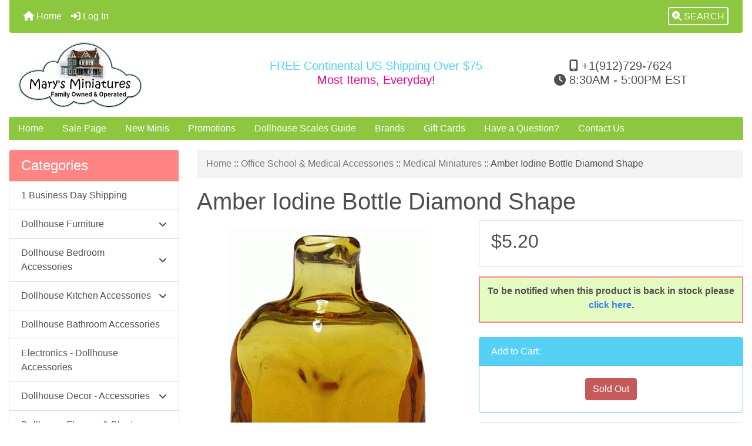

--- FILE ---
content_type: text/html; charset=utf-8
request_url: https://www.marysminiatures.net/index.php?main_page=product_info&products_id=47924
body_size: 17980
content:
<!DOCTYPE html>
<html dir="ltr" lang="en">
  <head>
    <meta charset="utf-8">
    <link rel="preload" href="https://code.jquery.com/jquery-3.7.1.min.js" integrity="sha256-/JqT3SQfawRcv/BIHPThkBvs0OEvtFFmqPF/lYI/Cxo=" crossorigin="anonymous" as="script">
    <link rel="preload" href="https://cdn.jsdelivr.net/npm/bootstrap@4.6.2/dist/css/bootstrap.min.css" integrity="sha384-xOolHFLEh07PJGoPkLv1IbcEPTNtaed2xpHsD9ESMhqIYd0nLMwNLD69Npy4HI+N" crossorigin="anonymous" as="style">
    <link rel="preload" href="https://cdn.jsdelivr.net/npm/bootstrap@4.6.2/dist/js/bootstrap.bundle.min.js" integrity="sha384-Fy6S3B9q64WdZWQUiU+q4/2Lc9npb8tCaSX9FK7E8HnRr0Jz8D6OP9dO5Vg3Q9ct" crossorigin="anonymous" as="script">
    <link rel="preload" href="https://cdnjs.cloudflare.com/ajax/libs/font-awesome/6.5.2/css/fontawesome.min.css" integrity="sha512-UuQ/zJlbMVAw/UU8vVBhnI4op+/tFOpQZVT+FormmIEhRSCnJWyHiBbEVgM4Uztsht41f3FzVWgLuwzUqOObKw==" crossorigin="anonymous" as="style">
    <link rel="preload" href="https://cdnjs.cloudflare.com/ajax/libs/font-awesome/6.5.2/css/solid.min.css" integrity="sha512-Hp+WwK4QdKZk9/W0ViDvLunYjFrGJmNDt6sCflZNkjgvNq9mY+0tMbd6tWMiAlcf1OQyqL4gn2rYp7UsfssZPA==" crossorigin="anonymous" as="style">
    <title>Amber Iodine Bottle Diamond Shape | Mary's Dollhouse Miniature Accessories</title>
    <meta name="viewport" content="width=device-width, initial-scale=1, minimum-scale=1, shrink-to-fit=no">
    <meta name="keywords" content="Amber Iodine Bottle Diamond Shape, Dollhouse Building - Decorating Supplies, Dollhouse Dolls &amp; Accessories, Dollhouse Furniture, Dollhouse Pets &amp; Animals, Dollhouse Lighting, Dollhouse Construction Tools, Holiday &amp; Event Miniatures, Dollhouse Decor - Accessories, Clothing &amp; Accessory Miniatures, Dollhouse Food & Beverages, Dollhouses - Room Boxes &amp; More, Toys Books &amp; Collectible Bears, Dollhouse Bathroom Accessories, Office School &amp; Medical Accessories, Dollhouse Kitchen Accessories, How To Books &amp; Magazines, Outdoors - Garden - Landscape - Tools, Stores - Shops - Cafe - Bakery, Collectables - Gifts &amp; Gift Certificates, Hobby &amp; Activity Miniatures, Dollhouse Flowers & Plants, Dollhouse Bedroom Accessories, Reutter Porcelain Miniatures, Electronics - Dollhouse Accessories, Fairy Garden, Crafting Supplies, 1 Business Day Shipping, ">
    <meta name="description" content=" Amber Iodine Bottle Diamond Shape - This beautifully crafted dollhouse miniature Amber Iodine Bottle. Diamond Shape ">
    <meta name="author" content="Mary's Miniatures">
    <link rel="apple-touch-icon" sizes="180x180" href="apple-touch-icon.png">
<link rel="icon" type="image/png" sizes="32x32" href="favicon-32x32.png">
<link rel="icon" type="image/png" sizes="16x16" href="favicon-16x16.png">
<link rel="manifest" href="site.webmanifest">
    <base href="https://www.marysminiatures.net/">
          <link href="https://www.marysminiatures.net/index.php?main_page=product_info&amp;products_id=47924" rel="canonical">
            <link rel="stylesheet" href="https://cdn.jsdelivr.net/npm/bootstrap@4.6.2/dist/css/bootstrap.min.css" integrity="sha384-xOolHFLEh07PJGoPkLv1IbcEPTNtaed2xpHsD9ESMhqIYd0nLMwNLD69Npy4HI+N" crossorigin="anonymous">
    <link rel="stylesheet" href="https://cdnjs.cloudflare.com/ajax/libs/font-awesome/6.5.2/css/fontawesome.min.css" integrity="sha512-UuQ/zJlbMVAw/UU8vVBhnI4op+/tFOpQZVT+FormmIEhRSCnJWyHiBbEVgM4Uztsht41f3FzVWgLuwzUqOObKw==" crossorigin="anonymous">
    <link rel="stylesheet" href="https://cdnjs.cloudflare.com/ajax/libs/font-awesome/6.5.2/css/solid.min.css" integrity="sha512-Hp+WwK4QdKZk9/W0ViDvLunYjFrGJmNDt6sCflZNkjgvNq9mY+0tMbd6tWMiAlcf1OQyqL4gn2rYp7UsfssZPA==" crossorigin="anonymous">
<link href="includes/templates/bootstrap/css/stylesheet.css" rel="stylesheet">
<link href="includes/templates/bootstrap/css/stylesheet_360.css" rel="stylesheet">
<link href="includes/templates/bootstrap/css/stylesheet_361.css" rel="stylesheet">
<link href="includes/templates/bootstrap/css/stylesheet_364.css" rel="stylesheet">
<link href="includes/templates/bootstrap/css/stylesheet_ajax_search.css" rel="stylesheet">
<link href="includes/templates/bootstrap/css/stylesheet_bootstrap.carousel.css" rel="stylesheet">
<link href="includes/templates/bootstrap/css/stylesheet_bootstrap.lightbox.css" rel="stylesheet">
<link href="includes/templates/bootstrap/css/print_stylesheet.css" media="print" rel="stylesheet">
<style>
body {
    color: #4f4f4b;
    background-color: #ffffff;
}
a {
    color: #357df1;text-decoration:none
}
a:hover {
    color: #000;opacity:.6;text-decoration:none
}
.form-control::placeholder,
.required-info,
span.alert {
    color: #ff0000;
}
.alert-info {
    color: #13525e;    background-color: #d1ecf1;    border-color: #bee5eb;}
.rating {
    background-color: #ffffff;    color: #987000;}
.btn {
    color: #ffffff;
    background-color: #8dc63f;
    border-color: #8dc63f;
}
.btn:hover {
    color: #fff;
    background-color: #7d982a;
    border-color: #7d982a;
}
#headerWrapper {
    background-color: #ffffff;
}
#tagline {
    color: #4f4f4b;
}
nav.navbar {
    background-color: #8dc63f;
}
nav.navbar a.nav-link {
    color: #ffffff;
}
nav.navbar a.nav-link:hover {
    color: #cccccc;
    background-color: #333333;}
nav.navbar .navbar-toggler {
    color: #ffffff;
    background-color: #343a40;
    border-color: #343a40;
}
nav.navbar .navbar-toggler:hover {
    color: #cccccc;
    background-color: #919aa1;
    border-color: #919aa1;
}
nav.navbar .btn {
    color: #ffffff;    background-color: #13607c;    border-color: #13607c;}
nav.navbar .btn:hover {
    color: #0056b3;    background-color: #ffffff;    border-color: #a80000;}
#ezpagesBarHeader {
    background-color: #8dc63f;
}
#ezpagesBarHeader a.nav-link {
    color: #ffffff;
}
#ezpagesBarHeader a.nav-link:hover {
    color: #cccccc;
    background-color: #363636;}
#navCatTabs a {
    color: #ffffff;
    background-color: #33b5e5;
    border-color: #13607c;}
#navCatTabs a.activeLink {
    background-color: #a80000;    color: #ffffff;    border-color: #a80000;}
#navCatTabs a:hover {
    color: #cccccc;
    background-color: #0099CC;
    border-color: #13607c;}
#navCatTabs a.activeLink:hover {
    background-color: #ffffff;    color: #a80000;    border-color: #a80000;}
#navBreadCrumb ol {
    background-color: #f3f3f3;
}
#navBreadCrumb li {
    color: #4f4f4b;
}
#navBreadCrumb li a {
    color: #787872;
}
#navBreadCrumb li a:hover {
    color: #000;
}
#footerWrapper {
    color: #4f4f4b;
    background-color: #ffffff;
}
.legalCopyright,
.legalCopyright a {
    color: #4f4f4b;
}
#ezpagesBarFooter {
    background-color: #464646;
}
#ezpagesBarFooter a.nav-link {
    color: #ffffff;
}
#ezpagesBarFooter a.nav-link:hover {
    color: #cccccc;
    background-color: #363636;}
.fmel {
    background-color: #8dc63f;
}
.leftBoxCard,
.rightBoxCard {
    color: #4f4f4b;
    background-color: #ffffff;
}
.leftBoxHeading,
.rightBoxHeading {
    color: #ffffff;
    background-color: #ff8585;
}
.leftBoxHeading a,
.rightBoxHeading a {
    color: #ffffff;
}
.leftBoxHeading a:hover,
.rightBoxHeading a:hover {
    color: #cccccc;
}
#categoriesContent .badge,
#documentcategoriesContent .badge {
    color: #ffffff;
    background-color: #33b5e5;
}
.leftBoxCard .list-group-item,
.rightBoxCard .list-group-item {
    color: #4f4f4b;
    background-color: #ffffff;
}
.leftBoxCard .list-group-item:hover,
.rightBoxCard .list-group-item:hover {
    color: #000;
    background-color: #efefef;
}
.centerBoxContents.card {
    color: #4f4f4b;
    background-color: #ffffff;
}
.centerBoxHeading {
    color: #ffffff;
    background-color: #ff8585;
}
.categoryListBoxContents.card {
    color: #4f4f4b;
    background-color: #ffffff;
}
.categoryListBoxContents {
    background-color: #ffffff;
}
.categoryListBoxContents:hover {
    background-color: #efefef;
}
a.page-link {
    color: #000000;
    background-color: #cccccc;
    border-color: #cccccc;
}
a.page-link:hover {
    color: #ffffff;
    background-color: #4f4f4b;
    border-color: #000;
}
.page-item.active span.page-link {
    color: #ffffff;
    background-color: #4f4f4b;
}
.sideBoxContentItem {
    background-color: #ffffff;
}
.sideBoxContentItem:hover {
    background-color: #efefef;
}
.centerBoxContents {
    background-color: #ffffff;
}
.centerBoxContents:hover {
    background-color: #efefef;
}
.centerBoxContentsListing:hover {
    background-color: #efefef;
}
.listingProductImage {
    min-width: 140px;
}
.productReviewCard:hover {
    background-color: #efefef;
}
.productBasePrice {
    color: #4f4f4b;
}
.normalprice {
    color: #4f4f4b;
}
.productSpecialPrice {
    color: #ff0000;
}
.productPriceDiscount {
    color: #ff0000;
}
.productSalePrice {
    color: #ff0000;
}
.productFreePrice {
    color: #0000ff;
}
#addToCart-card-header {
    color: #fff;
    background-color: #56d0f5;
}
#addToCart-card {
    border-color: #56d0f5;
}
.btn.button_add_selected {
    background: #00C851;
    color: #fff;
}
.btn.button_add_selected:hover {
    background: #8dc63f;
    color:#fff;
}
.btn.button_in_cart {
    background: #56d0f5;
    color: #fff;
}
.fa-cart-plus {
    color: #56d0f5;
}
.btn.button_in_cart:hover {
    background: #8dc63f;
    color: #fff;
}
a:hover > .fa-cart-plus {
    color: #8dc63f;
}
button.button_continue_checkout,
a.button_checkout {
    background-color: #ffd814;    color: #0f1111;    border-color: #fcd200;}
button.button_continue_checkout:hover,
a.button_checkout:hover {
    background-color: #f7ca00;    color: #0f1111;    border-color: #f2c200;}
button.button_confirm_order {
    background-color: #ffd814;    color: #0f1111;    border-color: #fcd200;}
button.button_confirm_order:hover {
    background-color: #f7ca00;    color: #0f1111;    border-color: #f2c200;}
#checkoutShippingDefault .progress-bar,
#checkoutPayment .progress-bar,
#checkoutConfirmationDefault .progress-bar,
#checkoutSuccessDefault .progress-bar {
    background-color: #036811!important;}
button.button_sold_out_sm, button.button_sold_out_sm:hover, button.button_sold_out, button.button_sold_out:hover {
    background-color: #a80000;    color: #ffffff;    border-color: #a80000;}
a.carousel-control-prev,
a.carousel-control-next {
    color: #000000;}
a.carousel-control-prev:hover,
a.carousel-control-next:hover {
    color: #000000;}
.banner-carousel .carousel-indicators li {
    background-color: #000000;}
.defaultAddress address {
    background-color: #036811;    color: #ffffff;}
.card.primary-address {
    border-color: #13607c;}
.card.primary-address > .card-header{
    background-color: #13607c;    color: #ffffff;}
.mel1{background-color:#eaf7d9;}.mel1 p{padding:10px}
</style>
<style>
.mfade img:hover{opacity:0.6}.pro{text-decoration:none}#siteinfoLegal{background:#fff;opacity:0.6}
</style>
    <script src="https://code.jquery.com/jquery-3.7.1.min.js" integrity="sha256-/JqT3SQfawRcv/BIHPThkBvs0OEvtFFmqPF/lYI/Cxo=" crossorigin="anonymous"></script>
    <script src="https://cdn.jsdelivr.net/npm/bootstrap@4.6.2/dist/js/bootstrap.bundle.min.js" integrity="sha384-Fy6S3B9q64WdZWQUiU+q4/2Lc9npb8tCaSX9FK7E8HnRr0Jz8D6OP9dO5Vg3Q9ct" crossorigin="anonymous"></script>
<script src="includes/templates/bootstrap/jscript/jscript_zca_bootstrap.js"></script>
<script src="includes/modules/pages/product_info/jscript_textarea_counter.js"></script>
<script src="includes/templates/bootstrap/jscript/ajax_search.min.js" defer></script>

<script src="includes/templates/bootstrap/jscript/jquery.matchHeight.min.js"></script>
<script>
$(document).ready(function() {
    $('.sideBoxContent .carousel-item .card').matchHeight();
});
</script>

<script>
if (typeof zcJS == "undefined" || !zcJS) {
  window.zcJS = { name: 'zcJS', version: '0.1.0.0' };
}

zcJS.ajax = function (options) {
  options.url = options.url.replace("&amp;", unescape("&amp;"));
  var deferred = jQuery.Deferred(function (d) {
      var securityToken = 'ea4fbcfd4100f9b1bd4399df7e544442';
      var defaults = {
          cache: false,
          type: 'POST',
          traditional: true,
          dataType: 'json',
          timeout: 5000,
          data: jQuery.extend(true,{
            securityToken: securityToken
        }, options.data)
      },
      settings = jQuery.extend(true, {}, defaults, options);
      if (typeof(console.log) == 'function') {
          console.log( settings );
      }

      d.done(settings.success);
      d.fail(settings.error);
      d.done(settings.complete);
      var jqXHRSettings = jQuery.extend(true, {}, settings, {
          success: function (response, textStatus, jqXHR) {
            d.resolve(response, textStatus, jqXHR);
          },
          error: function (jqXHR, textStatus, errorThrown) {
              if (window.console) {
                if (typeof(console.log) == 'function') {
                  console.log(jqXHR);
                }
              }
              d.reject(jqXHR, textStatus, errorThrown);
          },
          complete: d.resolve
      });
      jQuery.ajax(jqXHRSettings);
   }).fail(function(jqXHR, textStatus, errorThrown) {
   var response = jqXHR.getResponseHeader('status');
   var responseHtml = jqXHR.responseText;
   var contentType = jqXHR.getResponseHeader("content-type");
   switch (response)
     {
       case '403 Forbidden':
         var jsonResponse = JSON.parse(jqXHR.responseText);
         var errorType = jsonResponse.errorType;
         switch (errorType)
         {
           case 'ADMIN_BLOCK_WARNING':
           break;
           case 'AUTH_ERROR':
           break;
           case 'SECURITY_TOKEN':
           break;

           default:
             alert('An Internal Error of type '+errorType+' was received while processing an ajax call. The action you requested could not be completed.');
         }
       break;
       default:
        if (jqXHR.status === 200) {
            if (contentType.toLowerCase().indexOf("text/html") >= 0) {
                document.open();
                document.write(responseHtml);
                document.close();
            }
         }
     }
   });

  var promise = deferred.promise();
  return promise;
};
zcJS.timer = function (options) {
  var defaults = {
    interval: 10000,
    startEvent: null,
    intervalEvent: null,
    stopEvent: null

},
  settings = jQuery.extend(true, {}, defaults, options);

  var enabled = new Boolean(false);
  var timerId = 0;
  var mySelf;
  this.Start = function()
  {
      this.enabled = new Boolean(true);

      mySelf = this;
      mySelf.settings = settings;
      if (mySelf.enabled)
      {
          mySelf.timerId = setInterval(
          function()
          {
              if (mySelf.settings.intervalEvent)
              {
                mySelf.settings.intervalEvent(mySelf);
              }
          }, mySelf.settings.interval);
          if (mySelf.settings.startEvent)
          {
            mySelf.settings.startEvent(mySelf);
          }
      }
  };
  this.Stop = function()
  {
    mySelf.enabled = new Boolean(false);
    clearInterval(mySelf.timerId);
    if (mySelf.settings.stopEvent)
    {
      mySelf.settings.stopEvent(mySelf);
    }
  };
};

</script>

<!---Melanie lookup-->
    
    
<!---Melanie lookup-->
<script title="Structured Data: schemaOrganisation" type="application/ld+json">
{
     "@context": "https://schema.org",
        "@type": "Organization",
          "url": "https://www.marysminiatures.net",
         "logo": "https://www.marysminiatures.net/includes/templates/bootstrap/images/logo.png",
"contactPoint" : [{
            "@type" : "ContactPoint",
        "telephone" : "+1-912-729-7624",
      "contactType" : "customer service",
       "areaServed" : "US, AU, CA",
"availableLanguage" : "English"
                  }],
      "sameAs" : ["https://www.facebook.com/MarysMiniatures",
"http://www.pinterest.com/marysminiatures/",
"https://twitter.com/MarysMiniatures",
"https://www.tiktok.com/@marysminiatures.net?lang=en",
"https://www.facebook.com/MarysMiniatures",
"https://twitter.com/MarysMiniatures",
"https://www.marysminiatures.net/index.php?main_page=contact_us"
                 ],
   "legalName" : "Mary's Miniatures",
       "email" : "cs@marysminiatures.net",
      "address": {
            "@type": "PostalAddress",
   "streetAddress" : "",
  "addressLocality": "Avon",
    "addressRegion": "IN",
       "postalCode": "46123",
  "addressCountry" : "US"
                 }
}
</script>
<script title="Structured Data: schemaBreadcrumb" type="application/ld+json">
{
       "@context": "https://schema.org",
          "@type": "BreadcrumbList",
"itemListElement":
  [
    {
        "@type": "ListItem",
     "position": "1",
         "item":
       {
        "@id": "https://www.marysminiatures.net/",
       "name": "Home"
       }
    },
  {
        "@type": "ListItem",
     "position": "2",
         "item":
       {
        "@id": "https://www.marysminiatures.net/index.php?main_page=index&amp;cPath=292",
       "name": "Office School &amp; Medical Accessories"
       }
    },
  {
        "@type": "ListItem",
     "position": "3",
         "item":
       {
        "@id": "https://www.marysminiatures.net/index.php?main_page=index&amp;cPath=292_452",
       "name": "Medical Miniatures"
       }
    },
  {
        "@type": "ListItem",
     "position": "4",
         "item":
       {
        "@id": "https://www.marysminiatures.net/index.php?main_page=product_info&products_id=47924",
       "name": "Amber Iodine Bottle Diamond Shape"
       }
    }
  ]
}
</script>
<script title="Structured Data: schemaProduct" type="application/ld+json">
{   "@context": "https://schema.org",
      "@type": "Product",
       "name": "Amber Iodine Bottle Diamond Shape",
      "image": "https://www.marysminiatures.net/images/111/HB355.gif",
"description": "This beautifully crafted dollhouse miniature Amber Iodine Bottle. Diamond Shape is 1:12 scale and would make a great addition to your dollhouse collection. This item has a square shape with thin neck and opening and is amber in color. Imagine how amazing this would be in your miniature doctors office.",
        "sku": "BD-HB355",
     "weight": "0.3 lbs",
  "productID": "BD-HB355",
  "googleProductCategory": "2497",
  "google_product_category": "2497",
      "brand": {
              "@type" : "Brand",
               "name" : "Bright deLights Miniatures"
                },
  "category" : "Medical Miniatures",
            "offers" :     {
                              "@type" : "Offer",
                "price" : "5.2",
                   "url": "https://www.marysminiatures.net/index.php?main_page=product_info&amp;products_id=47924",
        "priceCurrency" : "USD",
      "priceValidUntil" : "2026-12-31",
        "itemCondition" : "https://schema.org/NewCondition",
         "availability" : "https://schema.org/BackOrder",
    "availability_date" : "2026-01-25",
               "seller" : "Mary's Miniatures",
     "deliveryLeadTime" : "1",
          "itemOffered" : "Amber Iodine Bottle Diamond Shape",
"acceptedPaymentMethod" : {
                  "@type" : "PaymentMethod",
                   "name" : ["https://purl.org/goodrelations/v1#PayPal",
"https://purl.org/goodrelations/v1#AmericanExpress",
"https://purl.org/goodrelations/v1#Discover",
"https://purl.org/goodrelations/v1#MasterCard",
"https://purl.org/goodrelations/v1#VISA"]
                          }
               }
,
  "aggregateRating": {
    "@type": "AggregateRating",
    "ratingValue": "3",
    "reviewCount": "1"
  },
  "review" : [
    {
    "@type" : "Review",
    "author" : {
      "@type" : "Person",
      "name" : "anonymous"    },
    "reviewBody" : "",
    "datePublished" : "2017-12-06",
    "reviewRating" : {
      "@type" : "Rating",
      "ratingValue" : "3"
      }
    }    ]
}
</script>
<!-- Facebook structured data general-->
<meta property="fb:app_id" content="299230363523877">
<meta property="og:title" content="Mary&#039;s Miniatures - Amber Iodine Bottle Diamond Shape">
<meta property="og:site_name" content="Mary's Miniatures">
<meta property="og:url" content="https://www.marysminiatures.net/index.php?main_page=product_info&amp;products_id=47924">
<meta property="og:image" content="https://www.marysminiatures.net/images/111/HB355.gif">
<meta property="og:image:url" content="https://www.marysminiatures.net/images/111/HB355.gif">
<meta property="og:image:alt" content="Amber Iodine Bottle Diamond Shape">
<meta property="og:image:type" content="image/gif">
<meta property="og:image:width" content="465">
<meta property="og:image:height" content="680">
<meta property="og:description" content="This beautifully crafted dollhouse miniature Amber Iodine Bottle. Diamond Shape is 1:12 scale and would make a great addition to your dollhouse collection. This item has a square shape with thin neck and opening and is amber in color. Imagine how amazing this would be in your miniature doctors office.">
    <!-- Facebook structured data for product-->
<meta property="og:type" content="product">
<meta property="product:availability" content="pending">
<meta property="product:brand" content="Bright deLights Miniatures">
<meta property="product:category" content="Medical Miniatures">
<meta property="product:condition" content="new">
<meta property="product:price:amount" content="5.2">
<meta property="product:price:currency" content="USD">
<meta property="product:product_link" content="https://www.marysminiatures.net/index.php?main_page=product_info&amp;products_id=47924">
<meta property="product:retailer" content="299230363523877">
<meta property="product:retailer_category" content="Medical Miniatures">
<meta property="product:retailer_part_no" content="BD-HB355">
<!-- eof Facebook structured data -->
<!-- Twitter Card markup -->
<meta name="twitter:card" content="summary_large_image">
<meta name="twitter:site" content="@MarysMiniatures">
<meta name="twitter:title" content="Mary&#039;s Miniatures - Amber Iodine Bottle Diamond Shape">
<meta name="twitter:description" content="This beautifully crafted dollhouse miniature Amber Iodine Bottle. Diamond Shape is 1:12 scale and would make a great addition to your dollhouse collection. This item has a square shape with thin neck and opening and is amber in color. Imagine how amazing this would be in your miniature doctors office.">
<meta name="twitter:image" content="https://www.marysminiatures.net/images/111/HB355.gif">
<meta name="twitter:image:alt" content="Amber Iodine Bottle Diamond Shape">
<meta name="twitter:url" content="https://www.marysminiatures.net/index.php?main_page=product_info&amp;products_id=47924">
<meta name="twitter:domain" content="https://www.marysminiatures.net">
<!-- eof Twitter Card markup -->

<script>
jQuery(document).ready(function() {
    jQuery('form.sidebox-select-form select:required').each(function() {
        var theOptions = '';
        var optGroup = false;
        var isSelected = '';
        jQuery('option', this).each(function() {
            if (jQuery(this).val() == '') {
                optGroup = true;
                theOptions += '<optgroup label="'+jQuery(this).text()+'">';
            } else {
                isSelected = '';
                if (jQuery(this).is(':selected')) {
                    isSelected = ' selected="selected"';
                }
                theOptions += '<option value="'+jQuery(this).val()+'"'+isSelected+'>'+jQuery(this).text()+'</option>';
            }
        });
        if (optGroup === true) {
            theOptions += '</optgroup>';
        }
        jQuery(this).empty().append(theOptions);
        jQuery('optgroup', this).css({'font-style':'normal'});
        if (jQuery('select option:selected', this).length > 0) {
            jQuery(this).siblings('input[type="submit"], button[type="submit"]').attr('disabled', false).css('cursor', 'pointer');
        } else {
            jQuery(this).siblings('input[type="submit"], button[type="submit"]').attr('disabled', true).css('cursor', 'not-allowed');
        }
        jQuery(this).on('change', function() {
            jQuery(this).siblings('input[type="submit"], button[type="submit"]').attr('disabled', false).css('cursor', 'pointer');
        });
    });
});
</script>
<script>
function popupWindow(url) {
  window.open(url,'popupWindow','toolbar=no,location=no,directories=no,status=no,menubar=no,scrollbars=no,resizable=yes,copyhistory=no,width=100,height=100,screenX=150,screenY=150,top=150,left=150')
}
function popupWindowPrice(url) {
  window.open(url,'popupWindow','toolbar=no,location=no,directories=no,status=no,menubar=no,scrollbars=yes,resizable=yes,copyhistory=no,width=600,height=400,screenX=150,screenY=150,top=150,left=150')
}
</script>

  <style>
    #card-button {
        height: 0px
    }

    </style>  </head>

<body id="productinfoBody">
    <div id="search-wrapper" class="modal fade" role="dialog" aria-labelledby="search-modal-title" aria-hidden="true">
        <div class="modal-dialog">
            <div class="modal-content">
                <div class="modal-body container-fluid">
                    <button type="button" class="close" data-dismiss="modal" aria-label="Close"><i class="fas fa-times"></i></button>
                    <h5 class="modal-title mb-1" id="search-modal-title">What can we help you find?</h5>
                    <div class="form-group">
                        <form class="search-form">
                            <label for="search-input">Search:</label>
                            <input type="text" id="search-input" class="form-control" placeholder="Search here...">
                            <input id="search-page" type="hidden" value="https://www.marysminiatures.net/index.php?main_page=search_result">
                        </form>
                    </div>
                    <div id="search-content" class="row"></div>
                </div>
            </div>
        </div>
    </div>
<div class="container-fluid" id="header-wrapper">
    <div class="row mb-3">
        <div class="col">
<!--bof-header logo and navigation display-->
<div id="headerWrapper" class="mt-2">
<!--bof-navigation display-->
    <div id="navMainWrapper">
        <div id="navMain">
            <nav class="navbar fixed-top mx-3 navbar-expand-lg rounded-bottom" aria-label="Navigation Bar">
                <button class="navbar-toggler" type="button" data-toggle="collapse" data-target="#navbarSupportedContent" aria-controls="navbarSupportedContent" aria-expanded="false" aria-label="Toggle navigation">
                    <i class="fas fa-bars"></i>
                </button>

                <div class="collapse navbar-collapse" id="navbarSupportedContent">
                    <ul class="navbar-nav mr-auto">
                        <li id="nav-home" class="nav-item" title="Home">
                            <a class="nav-link" href="https://www.marysminiatures.net/index.php?main_page=index">
                                <i class="fas fa-home"></i> Home                            </a>
                        </li>
                        <li class="nav-item" title="Log In">
                            <a class="nav-link" href="https://www.marysminiatures.net/index.php?main_page=login">
                                <i class="fas fa-sign-in-alt"></i> Log In                            </a>
                        </li>
<li class="nav-item dropdown d-lg-none">
    <a class="nav-link dropdown-toggle" href="#" id="categoryDropdown" role="button" data-toggle="dropdown" aria-haspopup="true" aria-expanded="false">
        Categories    </a>
    <div class="dropdown-menu" aria-labelledby="categoryDropdown">
        <ul class="m-0 p-0">
            <li><a class="dropdown-item" href="https://www.marysminiatures.net/index.php?main_page=index&amp;cPath=751">1 Business Day Shipping</a></li>
            <li><a class="dropdown-item" href="https://www.marysminiatures.net/index.php?main_page=index&amp;cPath=67">Dollhouse Furniture</a></li>
            <li><a class="dropdown-item" href="https://www.marysminiatures.net/index.php?main_page=index&amp;cPath=618">Dollhouse Bedroom Accessories</a></li>
            <li><a class="dropdown-item" href="https://www.marysminiatures.net/index.php?main_page=index&amp;cPath=293">Dollhouse Kitchen Accessories</a></li>
            <li><a class="dropdown-item" href="https://www.marysminiatures.net/index.php?main_page=index&amp;cPath=166">Dollhouse Bathroom Accessories</a></li>
            <li><a class="dropdown-item" href="https://www.marysminiatures.net/index.php?main_page=index&amp;cPath=643">Electronics - Dollhouse Accessories</a></li>
            <li><a class="dropdown-item" href="https://www.marysminiatures.net/index.php?main_page=index&amp;cPath=79">Dollhouse Decor - Accessories</a></li>
            <li><a class="dropdown-item" href="https://www.marysminiatures.net/index.php?main_page=index&amp;cPath=601">Dollhouse Flowers &amp; Plants</a></li>
            <li><a class="dropdown-item" href="https://www.marysminiatures.net/index.php?main_page=index&amp;cPath=81">Dollhouse Food &amp; Beverages</a></li>
            <li><a class="dropdown-item" href="https://www.marysminiatures.net/index.php?main_page=index&amp;cPath=74">Dollhouse Lighting</a></li>
            <li><a class="dropdown-item" href="https://www.marysminiatures.net/index.php?main_page=index&amp;cPath=80">Clothing &amp;amp; Accessory Miniatures</a></li>
            <li><a class="dropdown-item" href="https://www.marysminiatures.net/index.php?main_page=index&amp;cPath=62">Dollhouse Dolls &amp;amp; Accessories</a></li>
            <li><a class="dropdown-item" href="https://www.marysminiatures.net/index.php?main_page=index&amp;cPath=71">Dollhouse Pets &amp;amp; Animals</a></li>
            <li><a class="dropdown-item" href="https://www.marysminiatures.net/index.php?main_page=index&amp;cPath=587">Hobby &amp;amp; Activity Miniatures</a></li>
            <li><a class="dropdown-item" href="https://www.marysminiatures.net/index.php?main_page=index&amp;cPath=341">Outdoors - Garden - Landscape - Tools</a></li>
            <li><a class="dropdown-item" href="https://www.marysminiatures.net/index.php?main_page=index&amp;cPath=129">Toys Books &amp;amp; Collectible Bears</a></li>
            <li><a class="dropdown-item" href="https://www.marysminiatures.net/index.php?main_page=index&amp;cPath=78">Holiday &amp;amp; Event Miniatures</a></li>
            <li><a class="dropdown-item" href="https://www.marysminiatures.net/index.php?main_page=index&amp;cPath=631">Reutter Porcelain Miniatures</a></li>
            <li><a class="dropdown-item" href="https://www.marysminiatures.net/index.php?main_page=index&amp;cPath=292"><span class="category-subs-selected">Office School &amp;amp; Medical Accessories</span></a></li>
            <li><a class="dropdown-item" href="https://www.marysminiatures.net/index.php?main_page=index&amp;cPath=382">Stores - Shops - Cafe - Bakery</a></li>
            <li><a class="dropdown-item" href="https://www.marysminiatures.net/index.php?main_page=index&amp;cPath=60">Dollhouse Building - Decorating Supplies</a></li>
            <li><a class="dropdown-item" href="https://www.marysminiatures.net/index.php?main_page=index&amp;cPath=76">Dollhouse Construction Tools</a></li>
            <li><a class="dropdown-item" href="https://www.marysminiatures.net/index.php?main_page=index&amp;cPath=304">How To Books &amp;amp; Magazines</a></li>
            <li><a class="dropdown-item" href="https://www.marysminiatures.net/index.php?main_page=index&amp;cPath=585">Collectables - Gifts &amp;amp; Gift Certificates</a></li>
            <li><a class="dropdown-item" href="https://www.marysminiatures.net/index.php?main_page=index&amp;cPath=748">Crafting Supplies</a></li>
            <li><a class="dropdown-item" href="https://www.marysminiatures.net/index.php?main_page=index&amp;cPath=744">Fairy Garden</a></li>
            <li><a class="dropdown-item" href="https://www.marysminiatures.net/index.php?main_page=index&amp;cPath=83">Dollhouses - Room Boxes &amp;amp; More</a></li>
        </ul>
        <div class="dropdown-divider"></div><a class="dropdown-item" href="https://www.marysminiatures.net/index.php?main_page=specials'">Specials ...</a>
        <div class="dropdown-divider"></div><a class="dropdown-item" href="https://www.marysminiatures.net/index.php?main_page=products_new">New Products ...</a>
        <div class="dropdown-divider"></div><a class="dropdown-item" href="https://www.marysminiatures.net/index.php?main_page=products_all">All Products ...</a>
    </div>
</li>
                    </ul>
<ul class="navbar-nav ml-auto">
    <li class="nav-item"><a href="javascript:void(0);" role="button" id="search-icon" class="nav-link" aria-label="Search"><span class="rounded" style="border:2px solid #fff;padding:5px"><i class="fas fa-search-plus"></i> SEARCH</span></a></li>
</ul>
                </div>
            </nav>
        </div>
    </div>
<!--eof-navigation display-->

<!--bof-branding display-->
<div id="navbar-spacer" class="mt-5 pt-4"></div>    <div id="logoWrapper">
        <div id="logo" class="row align-items-center px-3 pb-3">
            <div class="col-sm-4">
                <a id="hdr-img" class="d-block" href="https://www.marysminiatures.net/index.php?main_page=index" aria-label="Site Logo">
                    <img src="includes/templates/bootstrap/images/logo.png" title="Mary's Dollhouse Miniatures Home" alt="(image for) Mary's Dollhouse Miniatures Home" width="211" height="111">                </a>
            </div>
<div id="mid" class="col-sm-4 text-center p-2"><h5><span style="color:#56d0f5">FREE Continental US Shipping Over $75</span><br /><span style="color:#ef008f">Most Items, Everyday!</span></h5></div>            
            <div id="taglineWrapper" class="col-sm-4 text-center">
                <div id="tagline" class="text-center"><h5><i class="fas fa-mobile-alt"></i> +1(912)729-7624<br /><i class="far fa-clock"></i> 8:30AM - 5:00PM EST</h5></div>
            </div>
        </div>
    </div>
<!--eof-branding display-->
<!--eof-header logo and navigation display-->

<!--bof-optional categories tabs navigation display-->
<!--eof-optional categories tabs navigation display-->

<!--bof-header ezpage links-->
<div id="ezpagesBarHeader" class="ezpagesBar rounded">
<ul class="nav nav-pills">
  <li class="nav-item"><a class="nav-link" href="https://www.marysminiatures.net/">Home</a></li>
  <li class="nav-item"><a class="nav-link" href="https://www.marysminiatures.net/index.php?main_page=specials">Sale Page</a></li>
  <li class="nav-item"><a class="nav-link" href="https://www.marysminiatures.net/index.php?main_page=products_new">New Minis</a></li>
  <li class="nav-item"><a class="nav-link" href="https://www.marysminiatures.net/index.php?main_page=page&amp;id=62">Promotions</a></li>
  <li class="nav-item"><a class="nav-link" href="https://www.marysminiatures.net/index.php?main_page=page&amp;id=16">Dollhouse Scales Guide</a></li>
  <li class="nav-item"><a class="nav-link" href="https://www.marysminiatures.net/index.php?main_page=brands">Brands</a></li>
  <li class="nav-item"><a class="nav-link" href="https://www.marysminiatures.net/index.php?main_page=product_info&amp;cPath=585&amp;products_id=26576">Gift Cards</a></li>
  <li class="nav-item"><a class="nav-link" href="https://www.marysminiatures.net/index.php?main_page=page&amp;id=59">Have a Question?</a></li>
  <li class="nav-item"><a class="nav-link" href="https://www.marysminiatures.net/index.php?main_page=contact_us">Contact Us</a></li>
</ul>
</div>
<!--eof-header ezpage links-->
</div>

        </div>
    </div>
</div>

<div class="container-fluid" id="mainWrapper">
    <div class="row">
 
        <div id="navColumnOne" class="col-sm-3 d-none d-lg-block">
            <div id="navColumnOneWrapper"><div id="categories-leftBoxCard" class="leftBoxCard card mb-3">
    <h4 id="categories-leftBoxHeading" class="leftBoxHeading card-header">Categories</h4>
    <div id="categoriesContent" class="list-group-flush sideBoxContent"><a class="list-group-item list-group-item-action d-flex justify-content-between align-items-center pro sideboxCategory-top" href="https://www.marysminiatures.net/index.php?main_page=index&amp;cPath=751">1 Business Day Shipping</a><a class="list-group-item list-group-item-action d-flex justify-content-between align-items-center pro sideboxCategory-top" href="https://www.marysminiatures.net/index.php?main_page=index&amp;cPath=67">Dollhouse Furniture&nbsp;<i class="fa-solid fa-angle-down"></i></a><a class="list-group-item list-group-item-action d-flex justify-content-between align-items-center pro sideboxCategory-top" href="https://www.marysminiatures.net/index.php?main_page=index&amp;cPath=618">Dollhouse Bedroom Accessories&nbsp;<i class="fa-solid fa-angle-down"></i></a><a class="list-group-item list-group-item-action d-flex justify-content-between align-items-center pro sideboxCategory-top" href="https://www.marysminiatures.net/index.php?main_page=index&amp;cPath=293">Dollhouse Kitchen Accessories&nbsp;<i class="fa-solid fa-angle-down"></i></a><a class="list-group-item list-group-item-action d-flex justify-content-between align-items-center pro sideboxCategory-top" href="https://www.marysminiatures.net/index.php?main_page=index&amp;cPath=166">Dollhouse Bathroom Accessories</a><a class="list-group-item list-group-item-action d-flex justify-content-between align-items-center pro sideboxCategory-top" href="https://www.marysminiatures.net/index.php?main_page=index&amp;cPath=643">Electronics - Dollhouse Accessories</a><a class="list-group-item list-group-item-action d-flex justify-content-between align-items-center pro sideboxCategory-top" href="https://www.marysminiatures.net/index.php?main_page=index&amp;cPath=79">Dollhouse Decor - Accessories&nbsp;<i class="fa-solid fa-angle-down"></i></a><a class="list-group-item list-group-item-action d-flex justify-content-between align-items-center pro sideboxCategory-top" href="https://www.marysminiatures.net/index.php?main_page=index&amp;cPath=601">Dollhouse Flowers & Plants&nbsp;<i class="fa-solid fa-angle-down"></i></a><a class="list-group-item list-group-item-action d-flex justify-content-between align-items-center pro sideboxCategory-top" href="https://www.marysminiatures.net/index.php?main_page=index&amp;cPath=81">Dollhouse Food & Beverages&nbsp;<i class="fa-solid fa-angle-down"></i></a><a class="list-group-item list-group-item-action d-flex justify-content-between align-items-center pro sideboxCategory-top" href="https://www.marysminiatures.net/index.php?main_page=index&amp;cPath=74">Dollhouse Lighting&nbsp;<i class="fa-solid fa-angle-down"></i></a><a class="list-group-item list-group-item-action d-flex justify-content-between align-items-center pro sideboxCategory-top" href="https://www.marysminiatures.net/index.php?main_page=index&amp;cPath=80">Clothing &amp; Accessory Miniatures&nbsp;<i class="fa-solid fa-angle-down"></i></a><a class="list-group-item list-group-item-action d-flex justify-content-between align-items-center pro sideboxCategory-top" href="https://www.marysminiatures.net/index.php?main_page=index&amp;cPath=62">Dollhouse Dolls &amp; Accessories&nbsp;<i class="fa-solid fa-angle-down"></i></a><a class="list-group-item list-group-item-action d-flex justify-content-between align-items-center pro sideboxCategory-top" href="https://www.marysminiatures.net/index.php?main_page=index&amp;cPath=71">Dollhouse Pets &amp; Animals&nbsp;<i class="fa-solid fa-angle-down"></i></a><a class="list-group-item list-group-item-action d-flex justify-content-between align-items-center pro sideboxCategory-top" href="https://www.marysminiatures.net/index.php?main_page=index&amp;cPath=587">Hobby &amp; Activity Miniatures&nbsp;<i class="fa-solid fa-angle-down"></i></a><a class="list-group-item list-group-item-action d-flex justify-content-between align-items-center pro sideboxCategory-top" href="https://www.marysminiatures.net/index.php?main_page=index&amp;cPath=341">Outdoors - Garden - Landscape - Tools&nbsp;<i class="fa-solid fa-angle-down"></i></a><a class="list-group-item list-group-item-action d-flex justify-content-between align-items-center pro sideboxCategory-top" href="https://www.marysminiatures.net/index.php?main_page=index&amp;cPath=129">Toys Books &amp; Collectible Bears&nbsp;<i class="fa-solid fa-angle-down"></i></a><a class="list-group-item list-group-item-action d-flex justify-content-between align-items-center pro sideboxCategory-top" href="https://www.marysminiatures.net/index.php?main_page=index&amp;cPath=78">Holiday &amp; Event Miniatures&nbsp;<i class="fa-solid fa-angle-down"></i></a><a class="list-group-item list-group-item-action d-flex justify-content-between align-items-center pro sideboxCategory-top" href="https://www.marysminiatures.net/index.php?main_page=index&amp;cPath=631">Reutter Porcelain Miniatures</a><a class="list-group-item list-group-item-action d-flex justify-content-between align-items-center pro sideboxCategory-top" href="https://www.marysminiatures.net/index.php?main_page=index&amp;cPath=292"><span class="sideboxCategory-subs-parent">Office School &amp; Medical Accessories&nbsp;<i class="fa-solid fa-angle-down"></i></span></a><a class="list-group-item list-group-item-action d-flex justify-content-between align-items-center pro sideboxCategory-products" href="https://www.marysminiatures.net/index.php?main_page=index&amp;cPath=292_452"><span class="sideboxCategory-subs-selected">&nbsp;&nbsp;-&nbsp;Medical Miniatures</span></a><a class="list-group-item list-group-item-action d-flex justify-content-between align-items-center pro sideboxCategory-products" href="https://www.marysminiatures.net/index.php?main_page=index&amp;cPath=292_607">&nbsp;&nbsp;-&nbsp;Office Miniatures</a><a class="list-group-item list-group-item-action d-flex justify-content-between align-items-center pro sideboxCategory-products" href="https://www.marysminiatures.net/index.php?main_page=index&amp;cPath=292_456">&nbsp;&nbsp;-&nbsp;School Miniatures</a><a class="list-group-item list-group-item-action d-flex justify-content-between align-items-center pro sideboxCategory-top" href="https://www.marysminiatures.net/index.php?main_page=index&amp;cPath=382">Stores - Shops - Cafe - Bakery&nbsp;<i class="fa-solid fa-angle-down"></i></a><a class="list-group-item list-group-item-action d-flex justify-content-between align-items-center pro sideboxCategory-top" href="https://www.marysminiatures.net/index.php?main_page=index&amp;cPath=60">Dollhouse Building - Decorating Supplies&nbsp;<i class="fa-solid fa-angle-down"></i></a><a class="list-group-item list-group-item-action d-flex justify-content-between align-items-center pro sideboxCategory-top" href="https://www.marysminiatures.net/index.php?main_page=index&amp;cPath=76">Dollhouse Construction Tools&nbsp;<i class="fa-solid fa-angle-down"></i></a><a class="list-group-item list-group-item-action d-flex justify-content-between align-items-center pro sideboxCategory-top" href="https://www.marysminiatures.net/index.php?main_page=index&amp;cPath=304">How To Books &amp; Magazines</a><a class="list-group-item list-group-item-action d-flex justify-content-between align-items-center pro sideboxCategory-top" href="https://www.marysminiatures.net/index.php?main_page=index&amp;cPath=585">Collectables - Gifts &amp; Gift Certificates</a><a class="list-group-item list-group-item-action d-flex justify-content-between align-items-center pro sideboxCategory-top" href="https://www.marysminiatures.net/index.php?main_page=index&amp;cPath=748">Crafting Supplies&nbsp;<i class="fa-solid fa-angle-down"></i></a><a class="list-group-item list-group-item-action d-flex justify-content-between align-items-center pro sideboxCategory-top" href="https://www.marysminiatures.net/index.php?main_page=index&amp;cPath=744">Fairy Garden&nbsp;<i class="fa-solid fa-angle-down"></i></a><a class="list-group-item list-group-item-action d-flex justify-content-between align-items-center pro sideboxCategory-top" href="https://www.marysminiatures.net/index.php?main_page=index&amp;cPath=83">Dollhouses - Room Boxes &amp; More&nbsp;<i class="fa-solid fa-angle-down"></i></a><a class="list-group-item list-group-item-action list-group-item-secondary" href="https://www.marysminiatures.net/index.php?main_page=specials">Specials ...</a><a class="list-group-item list-group-item-action list-group-item-secondary pro" href="https://www.marysminiatures.net/index.php?main_page=products_new">New Products ...</a><a class="list-group-item list-group-item-action  list-group-item-secondary pro" href="https://www.marysminiatures.net/index.php?main_page=products_all">All Products ...</a></div></div>
</div>
        </div>
        <div class="col-12 col-lg-9">
            <div id="navBreadCrumb">
                <ol class="breadcrumb">
  <li><a href="https://www.marysminiatures.net/">Home</a></li>  <li><span class="breadcrumb-separator">&nbsp;::&nbsp;</span><a href="https://www.marysminiatures.net/index.php?main_page=index&amp;cPath=292">Office School &amp; Medical Accessories</a></li>  <li><span class="breadcrumb-separator">&nbsp;::&nbsp;</span><a href="https://www.marysminiatures.net/index.php?main_page=index&amp;cPath=292_452">Medical Miniatures</a></li><li><span class="breadcrumb-separator">&nbsp;::&nbsp;</span>Amber Iodine Bottle Diamond Shape</li>
                </ol>
            </div>
            <main>
<div id="productInfo" class="centerColumn">
    <form name="cart_quantity" action="https://www.marysminiatures.net/index.php?main_page=product_info&amp;products_id=47924&amp;action=add_product" method="post" enctype="multipart/form-data"><input type="hidden" name="securityToken" value="ea4fbcfd4100f9b1bd4399df7e544442">
    <!--bof Product Name-->
    <h1 id="productInfo-productName" class="productName">Amber Iodine Bottle Diamond Shape</h1>
    <!--eof Product Name-->

    <div id="productInfo-displayRow" class="row">
       <div id="productInfo-displayColLeft" class="col-sm mb-3">

            <!--bof Main Product Image -->
            <div id="productInfo-productMainImage" class="productMainImage pt-3 text-center">
                <!-- Modal -->
<div class="modal fade image-modal-lg" tabindex="-1" role="dialog" aria-labelledby="myLargeModalLabel" aria-hidden="true" id="image-modal-lg">
    <div class="modal-dialog modal-lg">
        <div class="modal-content">
            <div class="modal-header">
                <h5 class="modal-title" id="myLargeModalLabel">Amber Iodine Bottle Diamond Shape</h5>
                <button type="button" class="close" data-dismiss="modal" aria-label="Close">
                    <span aria-hidden="true">&times;</span>
                </button>
            </div>
            <div id="productLargeImageModal" class="modal-body"><img src="bmz_cache/1/111-hb355gif.image.376x550.gif" title="Amber Iodine Bottle Diamond Shape" alt="(image for) Amber Iodine Bottle Diamond Shape" width="376" height="550"></div>
            <div class="modal-footer">
                <button type="button" class="btn btn-secondary" data-dismiss="modal">Close</button>
            </div>
        </div>
    </div>
</div>
<div id="productMainImage">
    <a data-toggle="modal" data-target=".image-modal-lg" href="#image-modal-lg">
        <img src="bmz_cache/1/111-hb355gif.image.341x500.gif" title="Amber Iodine Bottle Diamond Shape" alt="(image for) Amber Iodine Bottle Diamond Shape" width="341" height="500">        <div class="p-1"></div>
        <span class="imgLink">larger image</span>
    </a>
</div>
            </div>
            <!--eof Main Product Image-->

            <!--bof Additional Product Images -->
            <div id="productInfo-productAdditionalImages" class="productAdditionalImages text-center">
<!-- Modal -->
<!-- BOOTSTRAP -->
<div class="modal fade bootstrap-slide-modal-lg" tabindex="-1" role="dialog" aria-labelledby="bootStrapImagesModalLabel" aria-hidden="true">
    <div class="modal-dialog modal-lg">
        <div class="modal-content">
            <div class="modal-header">
                <h5 class="modal-title" id="bootStrapImagesModalLabel">Amber Iodine Bottle Diamond Shape</h5>
                <button type="button" class="close" data-dismiss="modal" aria-label="Close"><span aria-hidden="true">&times;</span></button>
            </div>
            <div class="modal-body">
                <div class="container">
                    <!-- main slider carousel -->
                    <div class="row">
                        <div class="col-lg-8 offset-lg-2" id="slider">
                            <div id="productImagesCarousel" class="carousel slide">
                                <!-- main slider carousel items -->
                                <div class="carousel-inner text-center">
                                    <div class="active item carousel-item" data-slide-number="0"><img src="bmz_cache/1/111-hb355gif.image.376x550.gif" alt="A generic image" width="376" height="550"></div>
                                    <div id="carousel-btn-toolbar" class="btn-toolbar justify-content-between p-3" role="toolbar">
                                        <a class="carousel-control-prev left pt-3" href="#productImagesCarousel" data-slide="prev"><i class="fas fa-chevron-left" title="Previous"></i></a>
                                        <a class="carousel-control-next right pt-3" href="#productImagesCarousel" data-slide="next"><i class="fas fa-chevron-right" title="Next"></i></a>
                                    </div>
                                </div>
                                <!-- main slider carousel nav controls -->

                                <ul class="carousel-indicators list-inline mx-auto justify-content-center py-3">
                                    <li class="list-inline-item active">
                                        <a id="carousel-selector-0" class="selected" data-slide-to="0" data-target="#productImagesCarousel">
                                            <img src="bmz_cache/1/111-hb355gif.image.376x550.gif" title="Amber Iodine Bottle Diamond Shape" alt="(image for) Amber Iodine Bottle Diamond Shape" width="102" height="150">                                        </a>
                                    </li>
                                </ul>
                            </div>
                        </div>
                    </div>
                    <!--/main slider carousel-->
                </div>
            </div>
            <div class="modal-footer"><button type="button" class="btn btn-secondary" data-dismiss="modal">Close</button></div>
        </div>
    </div>
</div>
            </div>
            <!--eof Additional Product Images -->

            <!--bof Product description -->
            <div id="productInfo-productDescription" class="productDescription mb-3"><br /><h5 class="centerBoxHeading card-header">Amber Iodine Bottle Diamond Shape Dollhouse Miniature</h5><br />
                <p>This beautifully crafted dollhouse miniature <span style="font-size:13px;color:#000000;font-weight:400;text-decoration:none;font-family:'Arial';font-style:normal;">Amber Iodine Bottle. Diamond Shape is 1:12 scale and would make a great addition to your dollhouse collection. This item has a square shape with thin neck and opening and is amber in color. Imagine how amazing this would be in your miniature doctors office. </p>            </div>
<i style="color:red">Please be advised that hand measurements are approximate.</i><br /> <!-- bof Ask a Question -->
            <div class="p-1"></div>
            <span id="productQuestions">
                <a class="p-2 btn button_ask_a_question" href="https://www.marysminiatures.net/index.php?main_page=ask_a_question&amp;pid=47924">Ask a Question</a>            </span>
            <div class="p-2"></div>
            
<!-- eof Ask a Question --> <br />
<!-- AddToAny BEGIN -->
<div class="a2a_kit a2a_kit_size_32 a2a_default_style">
<a class="a2a_dd" href="https://www.addtoany.com/share"></a>
<a class="a2a_button_facebook"></a>
<a class="a2a_button_email"></a>
<a class="a2a_button_pinterest"></a>
<a class="a2a_button_sms"></a>
<a class="a2a_button_facebook_messenger"></a>
<a class="a2a_button_google_gmail"></a>
<a class="a2a_button_twitter"></a>
<a class="a2a_button_yahoo_mail"></a>
<a class="a2a_button_x"></a>
</div>
<script async src="https://static.addtoany.com/menu/page.js"></script>
<!-- AddToAny END --><br />            

            <!--eof Product description -->

            <!--bof Reviews button and count-->
            <div id="productInfo-productReviewLink" class="productReviewLink mb-3">
                <a class="p-2 btn button_write_review" href="https://www.marysminiatures.net/index.php?main_page=product_reviews_write&amp;products_id=47924">Write Review</a>            </div>
            <!--eof Reviews button and count -->
        </div>

        <div id="productInfo-displayColRight"  class="col-sm mb-3">
            <!--bof Attributes Module -->
            <!--eof Attributes Module -->
            <!--bof products price bottom card-->
            <div id="productsPriceBottom-card" class="card mb-3">
                <div id="productsPriceBottom-card-body" class="card-body p-3">
                    <h2 id="productsPriceBottom-productPriceBottomPrice" class="productPriceBottomPrice">
                        <span class="mx-auto w-100 p-1 productBasePrice">$5.20</span>                    </h2>
                </div>
            </div>
            <!--eof products price bottom card-->
<div class="text-center" style="background:#E4FCC2;border:2px solid #FF8585;padding:11px 5px 0px 5px;font-weight:bold"><div id="bisnFormSubscribeLink">
<p>To be notified when this product is back in stock please <a href="https://www.marysminiatures.net/index.php?main_page=back_in_stock_notification_subscribe&amp;products_id=47924">click here</a>.</p>
</div></div><br />            

            <!--bof Add to Cart Box -->
            <!--bof add to cart card-->
            <div id="addToCart-card" class="card mb-3">
                <div id="addToCart-card-header" class="card-header">Add to Cart: </div>
                <div id="cartAdd" class="card-body text-center">
                    <button class="btn button_sold_out" type="button" disabled>Sold Out</button>                </div>
            </div>
            <!--eof add to cart card-->
            <!--eof Add to Cart Box-->                     
            <!--bof Product details list  -->
<!---Melanie lookup-->
    
    
<!---Melanie lookup--> 
            <ul id="productInfo-productDetailsList" class="productDetailsList list-group mb-3">
                            <li class="list-group-item">Ship Lead: <span style="font-weight:bold;color:red">Ships within 1 business day(s) on average.</span></li>
                <li class="list-group-item">Model: BD-HB355</li>
                
                <li class="list-group-item">0 Units in Stock</li>
                <li class="list-group-item">Vendor: Bright deLights Miniatures</li>
            </ul>
            <!--eof Product details list -->
           
     
<h4 style="color:#8dc63f">Quick Dollhouse Scales Guide</h4>
<p class="card-text"><img src="includes/templates/bootstrap/images/scale.jpg" alt="Dollhouse Miniature Scales Guide" class="img-fluid" /></p>
<p class="card-text"><a style="color:#fff" href="https://www.calculatestuff.com/conversions/length-conversion" onclick="window.open('https://www.calculatestuff.com/conversions/length-conversion?display_type=popup','Length Conversion','width=700,height=700,resizable=1,scrollbars=1,toolbar=0,menubar=0');return false;"><button class="btn btn-outline-success btn-lg" type="button">Length Conversion Tool</button></a></p>
      
        </div>
    </div>
    <!--bof Form close-->
    </form>    <!--bof Form close-->
    
<div id="manufacturerInfo-centerBoxContents" class="card mb-3"><h4 id="manufacturerInfo-centerBoxHeading" class="centerBoxHeading card-header">Important Product Details</h4><div id="manufacturerInfo-card-body" class="card-body p-3">
<h4 style="color:#8dc63f">100% Satisfaction Guaranteed Returns Policy</h4>
<p class="card-text">We realize sometimes the miniatures you order are the wrong color, size or just not quite right for your dollhouse. So you can return any resalable item to us for for any reason and receive a marysminiatures.net credit certificate in the amount of the purchase price. Restrictions apply read the full policy <a href="index.php?main_page=page&id=28" title="100% Satisfaction Guaranteed Returns Policy Information">here</a>.</p>        
<h4 style="color:#8dc63f">Important Information</h4>
<ul class="list-group">
<li class="list-group-item"><strong>This item averagely ships within 1 business day(s).</strong></li>
<li class="list-group-item">Our miniatures are not intended for small children and present a choking hazard.</li>
<li class="list-group-item">Manufacturers may send us dollhouse miniatures that differ slightly from the picture.</li>
<li class="list-group-item">All measurements are hand measurements, which should be considered approximate.</li>
<li class="list-group-item">We do our best to correctly represent colors in our photos, but your computer/device may display colors in a different profile.</li>
<li class="list-group-item">We cannot guarantee the reported stock is accurate. We update the stock levels of our miniatures several times daily, but they are not always accurate.</li>
</ul>
</div></div>
    <div id="productInfo-moduledDisplayRow" class="row">
    </div>

    <!--bof Product date added/available-->

<!--eof Product date added/available -->

<!--bof Product URL -->
<!--eof Product URL -->

	<form name="back_in_stock_notification" action="https://www.marysminiatures.net/index.php?main_page=back_in_stock_notification_subscribe&amp;products_id=47924" method="POST"><input type="hidden" name="securityToken" value="ea4fbcfd4100f9b1bd4399df7e544442">
	<a id="back_in_stock_notification_form"></a>
	<fieldset>
		<legend>Let us notify you when this product is back in stock</legend>
		<p>Enter your details below and we will send you an e-mail when this product is back in stock:<br><span style="font-size:medium;font-weight:bold;">Amber Iodine Bottle Diamond Shape</span></p>
		<p>We will not send you any other e-mails or add you to our newsletter list, you will only be e-mailed about <b>this</b> product.</p>
		<label class="inputLabel" for="name">Name:</label>
		<input type="text" size="25" minlength="5" maxlength="64" name="name" id="name" required value="">
		<br class="clearBoth">
		<label class="inputLabel" for="email">E-mail:</label>
		<input type="email" size="35" maxlength="96" name="email" id="email" required value="">
		<br class="clearBoth">
		<label class="inputLabel" for="email_confirmation">Confirm E-mail:</label>
		<input type="email" size="35" maxlength="96" name="cofnospam" id="email_confirmation" required value="">
		<br class="clearBoth">
        <!-- Google reCaptcha: not used/enabled -->
        <div class="buttonRow forward"><button type="submit" class="btn button_ceon_bisn_notify_me" name="notify_me_x">Notify Me</button></div>
        <input type="hidden" name="notify_me" value="true">
	</fieldset>
	</form>
	<!--bof also purchased products module-->


<!--eof also purchased products module-->

<!--bof Prev/Next bottom position -->
    <div id="productInfo-productPrevNextBottom" class="productPrevNextBottom">
        <div id="productsNextPrevious" class="text-center">
    <div id="productsNextPrevious-topNumber" class="topNumber col-sm">
        Product 2/64    </div>

    <div class="d-none d-sm-block" role="group">
        <a class="p-2 btn button_prev mr-2" href="https://www.marysminiatures.net/index.php?main_page=product_info&amp;cPath=292_452&amp;products_id=59531">
            Previous        </a>
        <a class="p-2 btn button_return_to_product_list mr-2" href="https://www.marysminiatures.net/index.php?main_page=index&amp;cPath=292_452">
            Return to the Product List        </a>
        <a class="p-2 btn button_next" href="https://www.marysminiatures.net/index.php?main_page=product_info&amp;cPath=292_452&amp;products_id=52850">
            Next        </a>
    </div>

    <div class="btn-group d-block d-sm-none" role="group">
        <a class="p-2" href="https://www.marysminiatures.net/index.php?main_page=product_info&amp;cPath=292_452&amp;products_id=59531">
            <span class="btn btn-primary"><i class="fas fa-angle-left" title="Previous"></i></span>
        </a>
        <a class="p-2 btn button_return_to_product_list" href="https://www.marysminiatures.net/index.php?main_page=index&amp;cPath=292_452">
            Return to the Product List        </a>
        <a class="p-2" href="https://www.marysminiatures.net/index.php?main_page=product_info&amp;cPath=292_452&amp;products_id=52850">
            <span class="btn btn-primary"><i class="fas fa-angle-right" title="Next"></i></span>
        </a>
    </div>
</div>
    </div>
<!--eof Prev/Next bottom position -->

</div>
            </main>
        </div>
    </div>
</div>

<div class="container-fluid" id="footer-wrapper">
    <div class="row mt-3">
        <div class="col">
<div id="footerWrapper">
<!--bof melanie footer-->
<div class="container-fluid pt-4 w-100 fmel rounded"><div class="row m-auto"><div class="col-lg-4 col-md-6"><div class="card card-body text-center"><h4 class="card-title" style="color:#464646">Quick Links <i class="fa-solid fa-star"></i></h4>
<!--bof-navigation display -->
<p class="card-text"><ul class="list-group">
<li class="list-group-item"><a class="nav-link pro" href="https://www.marysminiatures.net/index.php?main_page=about_us">About Us</a></li>
<li class="list-group-item"><a class="nav-link pro" href="https://www.marysminiatures.net/index.php?main_page=page&amp;id=59">Have a Question?</a></li>
<li class="list-group-item"><a class="nav-link pro" href="https://www.marysminiatures.net/index.php?main_page=page&amp;id=62">Promotions</a></li>
<li class="list-group-item"><a class="nav-link pro" href="https://www.marysminiatures.net/index.php?main_page=reviews">Product Reviews</a></li>
<li class="list-group-item"><a class="nav-link pro" href="https://www.marysminiatures.net/index.php?main_page=brands">Brands</a></li>
<li class="list-group-item"><a class="nav-link pro" href="https://www.marysminiatures.net/index.php?main_page=search">Advanced Search</a></li>
<li class="list-group-item"><a class="nav-link pro" href="https://www.marysminiatures.net/index.php?main_page=page&amp;id=6">Testimonials</a></li>
<li class="list-group-item"><a class="nav-link pro" href="https://www.marysminiatures.net/index.php?main_page=site_map">Sitemap</a></li>
<li class="list-group-item"><a class="nav-link pro" href="https://www.marysminiatures.net/index.php?main_page=page&amp;id=60">Team Khloe</a></li>
<li class="list-group-item"><a class="nav-link pro" href="https://www.marysminiatures.net/index.php?main_page=page&amp;id=61">Our Charities</a></li>
<li class="list-group-item"><a class="nav-link pro" href="https://www.marysminiatures.net/index.php?main_page=page&amp;id=16">Dollhouse Scales Guide</a></li>
<li class="list-group-item"><a class="nav-link pro" href="https://www.marysminiatures.net/index.php?main_page=page&amp;id=51">Dollhouse Transformers</a></li>
<li class="list-group-item"><a class="nav-link pro" href="https://www.marysminiatures.net/index.php?main_page=page&amp;id=13">Free Dollhouse Tutorials</a></li>
<li class="list-group-item"><a class="nav-link pro" href="http://www.marysminiatures.net/data/wood.pdf" rel="noreferrer noopener" target="_blank"><i class="far fa-file-pdf"></i> Wood Materials Info <i class="fas fa-external-link-square-alt"></i></a></li>
<li class="list-group-item"><a class="nav-link pro" href="https://www.marysminiatures.net/index.php?main_page=page&amp;id=26">Catalogs - InfoSheets</a></li>
<li class="list-group-item"><a class="nav-link pro" href="https://www.marysminiatures.net/index.php?main_page=page&amp;id=54">Wood Finishing</a></li>
</ul></p>
<!--eof-navigation display -->
</div><br /><div class="card card-body text-center">
<h5 class="card-title" style="color:#4f4f4b"><i class="fa fa-share-alt" aria-hidden="true"></i>&nbsp;&nbsp;Review Us</h5>
<p><a href="https://g.page/MarysMiniatures/review?gm" target="_blank" title="Write a review on Google - Opens in new window"><img src="images/GoogleReview2.png" /></a> <a href="https://www.facebook.com/MarysMiniatures/reviews/" target="_blank" title="Recommend us on Facebook - Opens in new window"><img src="images/fbr2.png" /></a></p>
</div></div>
<div class="col-lg-4 col-md-6"><div class="card card-body text-center"><h4 class="card-title" style="color:#464646">Information <i class="fa-solid fa-circle-info"></i></h4><p class="card-text"><ul class="list-group">
<li class="list-group-item"><a class="pro nav-link" href="index.php?main_page=account">Account Login</a></li>
<li class="list-group-item"><a class="pro nav-link" href="https://www.marysminiatures.net/index.php?main_page=order_status">Order Status</a></li><li class="list-group-item"><a class="pro nav-link" href="https://www.marysminiatures.net/index.php?main_page=shippinginfo">Shipping &amp; Returns</a></li><li class="list-group-item"><a class="pro nav-link" href="index.php?main_page=page&id=29">About Shipping Lead Times</a></li>
<li class="list-group-item"><a class="pro nav-link" href="index.php?main_page=page&id=40">Shipping Options</a></li>
<li class="list-group-item"><a class="pro nav-link" href="index.php?main_page=page&id=28">About Returns</a></li>
<li class="list-group-item"><a class="pro nav-link" href="index.php?main_page=page&id=49">Adding to Your Order</a></li>
<li class="list-group-item"><a class="pro nav-link" href="index.php?main_page=page&id=30">Cancelling an Order</a></li>
<li class="list-group-item"><a class="pro nav-link" href="index.php?main_page=page&id=47">Payment Options</a></li>
<li class="list-group-item"><a class="pro nav-link" href="https://www.marysminiatures.net/index.php?main_page=privacy">Privacy Notice</a></li><li class="list-group-item"><a class="pro nav-link" href="https://www.marysminiatures.net/index.php?main_page=conditions">Conditions of Use</a></li><li class="list-group-item"><a class="pro nav-link" href="https://www.marysminiatures.net/index.php?main_page=site_map">Site Map</a></li><li class="list-group-item"><a class="pro nav-link" href="https://www.marysminiatures.net/index.php?main_page=gv_faq">Gift Certificate FAQ</a></li><li class="list-group-item"><a class="pro nav-link" href="index.php?main_page=page&id=22">Using Credit/Gift Certificates</a></li>
<li class="list-group-item"><a class="pro nav-link" href="https://www.marysminiatures.net/index.php?main_page=discount_coupon">Discount Coupons</a></li><li class="list-group-item"><a class="pro nav-link" href="https://marysminiatures.us14.list-manage.com/unsubscribe?u=d2ce8277e1c6f3f1002cccdef&id=eaea05fcab&t=b&e=[UNIQID]&c=7f8c945c89"  target="_blank" class="nofollow" title="Newsletter Unsubscribe">Newsletter Unsubscribe</a></li></ul></p></div>
<br /><div class="card card-body text-center">
<h5 class="card-title" style="color:#4f4f4b"><i class="fas fa-coins" aria-hidden="true"></i>&nbsp;&nbsp;Currency</h5>
<p class="card-text"><div id="currenciesContent" class="centeredContent"><form name="currencies_form" action="index.php?main_page=index" method="get"><select class="custom-select"  id="select-currency" name="currency">
  <option value="USD" selected="selected">US Dollar</option>
  <option value="CAD">Canadian Dollar</option>
  <option value="AUD">Australian Dollar</option>
</select>
<div class="p-3"><input type="hidden" name="main_page" value="index"><button type="submit" class="btn button_submit">Go</button></div></form></div></p>
</div>
</div>
<div class="col-lg-4 col-md-6"><div class="card card-body text-center"><h4 class="card-title" style="color:#464646">Company Information <i class="fa-solid fa-address-card"></i></h4>
<ul class="list-group">
<li class="list-group-item"><span style="font-weight:bold;font-size:120%">Mary's Miniatures</span></li>
<li class="list-group-item nav-link"><i class="fas fa-phone"></i> +1(912) 729-7624</li>
<li class="list-group-item"><i class="fas fa-address-card nav-link"></i> Avon, IN 46123</li>
<li class="list-group-item"><a class="nav-link pro" href="index.php?main_page=contact_us" title="email us"><i class="fas fa-envelope"></i> Email Us</a></li></ul>
<br /><p style="color:#4f4f4b"><i class="fas fa-user-clock"></i>&nbsp;&nbsp;Hours: Monday-Friday 8:30 AM to 5PM EST</p>
<p style="color:#4f4f4b"><i class="fas fa-thumbtack"></i>&nbsp;&nbsp;No public showroom available.</p><br />
<div id="mc_embed_shell">
<div id="mc_embed_signup">
<form action="https://marysminiatures.us14.list-manage.com/subscribe/post?u=d2ce8277e1c6f3f1002cccdef&amp;id=eaea05fcab&amp;f_id=004dc1e0f0" method="post" id="mc-embedded-subscribe-form" name="mc-embedded-subscribe-form" class="validate" target="_self" novalidate="">
<div id="mc_embed_signup_scroll">
<div class="mc-field-group"><input type="email" name="EMAIL" class="required email" id="mce-EMAIL" required="" value="enter email"></div>
<div id="mce-responses" class="clear">
<div class="response" id="mce-error-response" style="display: none;"></div>
<div class="response" id="mce-success-response" style="display: none;"></div>
</div>
<div aria-hidden="true" style="position: absolute; left: -5000px;"><input type="text" name="b_d2ce8277e1c6f3f1002cccdef_eaea05fcab" tabindex="-1" value=""></div><div class="clear"><input type="submit" name="subscribe" id="mc-embedded-subscribe" class="button" value="Newsletter Subscribe"></div>
</div></form><i><a href="https://marysminiatures.us14.list-manage.com/unsubscribe?u=d2ce8277e1c6f3f1002cccdef&id=eaea05fcab&t=b&e=[UNIQID]&c=7f8c945c89" target="_blank" class="nofollow" title="Newsletter Unsubscribe">Unsubscribe</a></i></div></div>
<br /><h4 class="card-title" style="color:#464646">Social Connections <i class="fa-solid fa-icons"></i></h4><p class="p-3 rounded" style="border:1px solid #ccc">
<a class="mfade" href="https://www.facebook.com/MarysMiniatures" title="facebook" target="_blank"><img src="includes/templates/bootstrap/images/icons/5296499_fb_facebook_facebook logo_icon.png" alt="Facebook"/></a>    
<a class="mfade" href="http://www.pinterest.com/marysminiatures/" title="pinterest" target="_blank"><img src="includes/templates/bootstrap/images/icons/5296503_inspiration_pin_pinned_pinterest_social network_icon.png" alt="Pinterest"/></a>  
<a class="mfade" href="https://twitter.com/MarysMiniatures" title="twitter x" target="_blank"><img src="includes/templates/bootstrap/images/icons/5296516_tweet_twitter_twitter logo_icon.png" alt="Twitter / X"/></a>  
<a class="mfade" href="https://www.tiktok.com/@marysminiatures.net?lang=en" title="tiktok" target="_blank"><img src="includes/templates/bootstrap/images/icons/tt.png" alt="TikTok"/></a></p>
<br /><h4 class="card-title" style="color:#464646">Payments Accepted <i class="fa-solid fa-coins"></i></h4><p class="p-3 rounded" style="border:1px solid #ccc">
<img src="includes/templates/bootstrap/images/icons/PEPSized_Visa.png" alt="Visa"/>
<img src="includes/templates/bootstrap/images/icons/PEPSized_Mastercard.png" alt="Mastercard"/>
<img src="includes/templates/bootstrap/images/icons/PEPSized_Discover.png" alt="Discover"/>
<img src="includes/templates/bootstrap/images/icons/PEPSized_AmericanExpress02.png" alt="Amex"/> 
<img src="includes/templates/bootstrap/images/icons/PEPSized_PayPal.png" alt="PayPal"/>  
<!--<img src="includes/templates/bootstrap/images/icons/payment-icon-venmo.jpg" alt="Venmo"/>-->
<img src="includes/templates/bootstrap/images/icons/Zelle.jpg" alt="Zelle"/></p>
</div>
<br /><div class="card card-body text-center">
<h5 class="card-title" style="color:#4f4f4b"><i class="fas fa-user-shield" aria-hidden="true"></i>&nbsp;&nbsp;Security</h5>
<p class="card-text"><script type="text/javascript"> //<![CDATA[
  var tlJsHost = ((window.location.protocol == "https:") ? "https://secure.trust-provider.com/" : "http://www.trustlogo.com/");
  document.write(unescape("%3Cscript src='" + tlJsHost + "trustlogo/javascript/trustlogo.js' type='text/javascript'%3E%3C/script%3E"));
//]]></script>
<script language="JavaScript" type="text/javascript">
  TrustLogo("https://ssl.comodoca.com/images/seals/sectigo_trust_seal_md_2x.png", "SECDV", "none");
</script></p><p class="card-text"><a href="https://transparencyreport.google.com/safe-browsing/search?url=https:%2F%2Fwww.marysminiatures.net%2F" target="_blank" title="Check now"><img src="includes/templates/bootstrap/images/gsb.png" alt="Check Google Safe Browsing report" /></a></p>
<p><a href="https://www.ssllabs.com/ssltest/analyze.html?d=www.marysminiatures.net&hideResults=on" target="_blank" title="View Our A+ SSL Score"><img src="includes/templates/bootstrap/images/aplus.png" alt="A+ SSL Rating" /></a></p>
</div>

</div></div><br />
<!--eof melanie footer-->
<!--bof-ip address display -->
<!--eof-ip address display -->
<!--bof-banner #5 display -->
<!--eof-banner #5 display -->
<!--bof- site copyright display -->
<div id="siteinfoLegal" class="legalCopyright text-center rounded p-3">Copyright &copy; 2026 Mary's Miniatures - Custom Built by <a class="pro" href="https://pro-webs.net/" rel="noopener noreferrer" target="_blank">PRO-Webs</a><br /><i>Notice: Unauthorized attempts to access, upload information, or deface this web site is strictly prohibited and are subject to prosecution under the Computer Fraud and Abuse Act of 1986 and Title 18 U.S.C. Sec. 1001 and 1030.</i></div><br />
<!--eof- site copyright display -->
</div>
        </div>
    </div>

<!--bof- banner #6 display -->
<!--eof- banner #6 display -->
    <a href="#" id="back-to-top" class="btn" title="Back to top" aria-label="Back to top" role="button"><i aria-hidden="true" class="fas fa-chevron-circle-up"></i></a>
</div>
</body>
</html>
